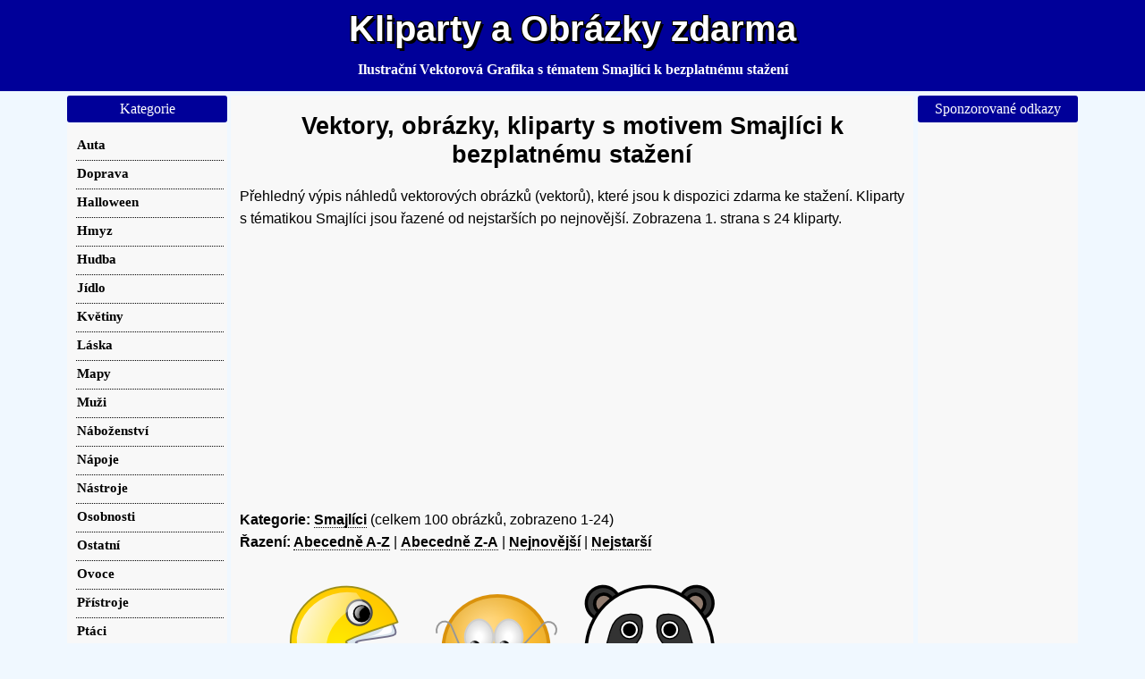

--- FILE ---
content_type: text/html; charset=windows-1250
request_url: https://obrazky.superia.cz/smajlici/nejstarsi/
body_size: 7012
content:
<!DOCTYPE html><html lang="cs"><head><META HTTP-EQUIV="Content-Type" CONTENT="text/html; charset=windows-1250"><title>Smajlíci,  nejstarší obrázky (1 - 24), kliparty  k bezplatnému stažení</title>
<meta NAME="description" CONTENT="">
<meta NAME="keywords" CONTENT="">
<meta name="viewport" content="width=device-width, initial-scale=1, maximum-scale=2" /><link rel="stylesheet" href="../../css/css.css" type="text/css">
<script async src="https://fundingchoicesmessages.google.com/i/pub-0432947852702483?ers=1" nonce="yS-2PmrdK7b2TwoP0R6YfQ"></script><script nonce="yS-2PmrdK7b2TwoP0R6YfQ">(function() {function signalGooglefcPresent() {if (!window.frames['googlefcPresent']) {if (document.body) {const iframe = document.createElement('iframe'); iframe.style = 'width: 0; height: 0; border: none; z-index: -1000; left: -1000px; top: -1000px;'; iframe.style.display = 'none'; iframe.name = 'googlefcPresent'; document.body.appendChild(iframe);} else {setTimeout(signalGooglefcPresent, 0);}}}signalGooglefcPresent();})();</script>
<!-- Global site tag (gtag.js) - Google Analytics -->
<script async src="https://www.googletagmanager.com/gtag/js?id=UA-41334413-3"></script>
<script>
  window.dataLayer = window.dataLayer || [];
  function gtag(){dataLayer.push(arguments);}
  gtag('js', new Date());

  gtag('config', 'UA-41334413-3');
</script>
<script async src="https://pagead2.googlesyndication.com/pagead/js/adsbygoogle.js?client=ca-pub-0432947852702483"
     crossorigin="anonymous"></script>

</head><body><div id="topBar"><div id="top"><a href="https://obrazky.superia.cz" rel="nofollow" class="bigger">Kliparty a Obrázky zdarma</a></div><div id="sloganBar"><div id="slogan">Ilustrační Vektorová Grafika s tématem Smajlíci  k bezplatnému stažení</div></div></div>
<div id="mainContainer"><div id="mezistupen"><div id="content">
<h1>Vektory, obrázky, kliparty s motivem Smajlíci  k bezplatnému stažení</h1><p></p><p>Přehledný výpis náhledů vektorových obrázků (vektorů), které jsou k dispozici zdarma ke stažení. Kliparty s tématikou Smajlíci jsou řazené od nejstarších po nejnovější. Zobrazena 1. strana s 24 kliparty.</p>
<div class="nastred">
<script async src="https://pagead2.googlesyndication.com/pagead/js/adsbygoogle.js?client=ca-pub-0432947852702483"
     crossorigin="anonymous"></script>
<!-- obrazky.superia.cz - nahoreResp -->
<ins class="adsbygoogle"
     style="display:block"
     data-ad-client="ca-pub-0432947852702483"
     data-ad-slot="3275381330"
     data-ad-format="auto"
     data-full-width-responsive="true"></ins>
<script>
     (adsbygoogle = window.adsbygoogle || []).push({});
</script>
</div>
<p class="navigace_sekce"><strong>Kategorie:</strong> <a href="../">Smajlíci</a> (celkem 100 obrázků, zobrazeno 1-24)<br />  <strong>Řazení: </strong> <a href="../" rel="nofollow">Abecedně A-Z</a> | <a href="../z-a/">Abecedně Z-A</a> | <a href="../nejnovejsi/">Nejnovější</a> | <a href="../nejstarsi/">Nejstarší</a>&nbsp;&nbsp;&nbsp;&nbsp; &nbsp;&nbsp;&nbsp; &nbsp;&nbsp; &nbsp; &nbsp; &nbsp; &nbsp; &nbsp; &nbsp; &nbsp;&nbsp;&nbsp;&nbsp;&nbsp; &nbsp;&nbsp;&nbsp; &nbsp;&nbsp; &nbsp; &nbsp; &nbsp; &nbsp; &nbsp; &nbsp; &nbsp;</p><div class="imagewrapper"><a href="../../smajlici/hladovy_smajlik.php" class="image_link"><img src="../../nahled-maly/hladovy_smajlik.png" alt="Hladový smajlík" title="Hladový smajlík" /><br />Hladový smajlík</a><a href="../../smajlici/smajlik_s_brylemi.php" class="image_link"><img src="../../nahled-maly/smajlik_s_brylemi.png" alt="Smajlík s brýlemi" title="Smajlík s brýlemi" /><br />Smajlík s brýlemi</a><a href="../../smajlici/smajlik_panda.php" class="image_link"><img src="../../nahled-maly/smajlik_panda.png" alt="Smajlík panda" title="Smajlík panda" /><br />Smajlík panda</a><a href="../../smajlici/sada_smajliku.php" class="image_link"><img src="../../nahled-maly/sada_smajliku.png" alt="Sada smajlíků" title="Sada smajlíků" /><br />Sada smajlíků</a><a href="../../smajlici/smutny_smajlik.php" class="image_link"><img src="../../nahled-maly/smutny_smajlik.png" alt="Smutný smajlík" title="Smutný smajlík" /><br />Smutný smajlík</a><a href="../../smajlici/zamilovany_smajlik.php" class="image_link"><img src="../../nahled-maly/zamilovany_smajlik.png" alt="Zamilovaný smajlík" title="Zamilovaný smajlík" /><br />Zamilovaný smajlík</a><a href="../../smajlici/spici_smajlik.php" class="image_link"><img src="../../nahled-maly/spici_smajlik.png" alt="Spící smajlík" title="Spící smajlík" /><br />Spící smajlík</a><a href="../../smajlici/smajlik_farmar.php" class="image_link"><img src="../../nahled-maly/smajlik_farmar.png" alt="Smajlík farmář" title="Smajlík farmář" /><br />Smajlík farmář</a><a href="../../smajlici/modry_smajlik.php" class="image_link"><img src="../../nahled-maly/modry_smajlik.png" alt="Modrý smajlík" title="Modrý smajlík" /><br />Modrý smajlík</a><a href="../../smajlici/sada_emotikonu.php" class="image_link"><img src="../../nahled-maly/sada_emotikonu.png" alt="Sada emotikonů" title="Sada emotikonů" /><br />Sada emotikonů</a><a href="../../smajlici/fialovy_smajlik.php" class="image_link"><img src="../../nahled-maly/fialovy_smajlik.png" alt="Fialový smajlík" title="Fialový smajlík" /><br />Fialový smajlík</a><a href="../../smajlici/smajlici_sada.php" class="image_link"><img src="../../nahled-maly/smajlici_sada.png" alt="Smajlíci sada" title="Smajlíci sada" /><br />Smajlíci sada</a><a href="../../smajlici/dablik.php" class="image_link"><img src="../../nahled-maly/dablik.png" alt="Ďáblík" title="Ďáblík" /><br />Ďáblík</a><a href="../../smajlici/blijici_smajlik.php" class="image_link"><img src="../../nahled-maly/blijici_smajlik.png" alt="Blijící smajlík" title="Blijící smajlík" /><br />Blijící smajlík</a><a href="../../smajlici/smrkajici_smajlik.php" class="image_link"><img src="../../nahled-maly/smrkajici_smajlik.png" alt="Smrkající smajlík" title="Smrkající smajlík" /><br />Smrkající smajlík</a><a href="../../smajlici/placici_smajlik.php" class="image_link"><img src="../../nahled-maly/placici_smajlik.png" alt="Plačící smajlík" title="Plačící smajlík" /><br />Plačící smajlík</a><a href="../../smajlici/fakac.php" class="image_link"><img src="../../nahled-maly/fakac.png" alt="Fakáč" title="Fakáč" /><br />Fakáč</a><a href="../../smajlici/smajlik_andel.php" class="image_link"><img src="../../nahled-maly/smajlik_andel.png" alt="Smajlík anděl" title="Smajlík anděl" /><br />Smajlík anděl</a><a href="../../smajlici/smajlik_lizatko.php" class="image_link"><img src="../../nahled-maly/smajlik_lizatko.png" alt="Smajlík lízátko" title="Smajlík lízátko" /><br />Smajlík lízátko</a><a href="../../smajlici/smajlik_duch.php" class="image_link"><img src="../../nahled-maly/smajlik_duch.png" alt="Smajlík duch" title="Smajlík duch" /><br />Smajlík duch</a><a href="../../smajlici/cool_smajlik.php" class="image_link"><img src="../../nahled-maly/cool_smajlik.png" alt="Cool smajlík" title="Cool smajlík" /><br />Cool smajlík</a><a href="../../smajlici/uzasly_smajlik.php" class="image_link"><img src="../../nahled-maly/uzasly_smajlik.png" alt="Užaslý smajlík" title="Užaslý smajlík" /><br />Užaslý smajlík</a><a href="../../smajlici/vysmaty_smajlik.php" class="image_link"><img src="../../nahled-maly/vysmaty_smajlik.png" alt="Vysmátý smajlík" title="Vysmátý smajlík" /><br />Vysmátý smajlík</a><a href="../../smajlici/vesely_smajlik.php" class="image_link"><img src="../../nahled-maly/vesely_smajlik.png" alt="Veselý smajlík" title="Veselý smajlík" /><br />Veselý smajlík</a></div><div class="nastred"><ul class="paginate"><li class="paginate_item_selected">1</li><li class="paginate_item"><a href="2/">2</a></li><li class="paginate_item"><a href="3/">3</a></li><li class="paginate_item"><a href="4/">4</a></li><li class="paginate_item"><a href="5/">5</a></li></div></ul><h2>Volně dostupné ilustrace, kliparty a vektory pro vaši práci.</h2><p>Uvedené kliparty byly převzaty z webového projektu <a href="https://www.openclipart.org" rel="nofollow" target="_blank">www.openclipart.org</a> a Ideogram.ai, kde jsou dostupné jako public domain a jsou zdarma k neomezenému použití. Doporučené softwarové aplikace pro práci s kliparty jsou: Microsoft Office (Word, Excel, v Power-Point prezentacích), Libre Office (Write, Calc, Impress), corelDraw, Adobe photoShop a Inkscape (primární program pro vytváření SVG souborů). Kreslené obrázky lze využít jako grafiku na internetové stránky (www, web), do blogu, jako ilustrační obrázky do článků v časopisech. Školáci a studenti středních i vysokých škol využijí vektory v seminárních, ročníkových, bakalářkých, diplomových prací, v školních referátech, v prezentacích atd. Kliparty lze využít v oblíbených foto-knihách, v pozvánkách, v památnících, deníčcích, v plakátech, v přáních a přáníčkách k narozeninám, svatbě, k narození miminka, k svátku, k odchodu do důchodu apod. Obrázky a kliparty lze zdarma použít jako tzv. profilovku (avatar) ve Facebooku, Twitteru, Pinterestu, v nejrůznějších diskuzních fórech a jinde na internetu. Kliparty mohou být snadno začleněny do dokumentů vytvořených v Microsoft Office (Word, Excel, PowerPoint), PDF souborů, LibreOffice (Writer, Calc, Impress) a grafických programů jako Adobe Photoshop, CorelDRAW či Inkscape.</p>
<script async src="https://pagead2.googlesyndication.com/pagead/js/adsbygoogle.js?client=ca-pub-0432947852702483"
     crossorigin="anonymous"></script>
<!-- obrazky.superia.cz - doleResp -->
<ins class="adsbygoogle"
     style="display:block"
     data-ad-client="ca-pub-0432947852702483"
     data-ad-slot="4752114535"
     data-ad-format="auto"
     data-full-width-responsive="true"></ins>
<script>
     (adsbygoogle = window.adsbygoogle || []).push({});
</script><br/>

</div><div id="right" class="sidebar"><div class="menu_item"><div class="title">Sponzorované odkazy</div><div class="content"><div class="nastred2"><br />
<script async src="https://pagead2.googlesyndication.com/pagead/js/adsbygoogle.js?client=ca-pub-0432947852702483"
     crossorigin="anonymous"></script>
<!-- obrazky.superia.cz-sloupec160 -->
<ins class="adsbygoogle"
     style="display:inline-block;width:160px;height:600px"
     data-ad-client="ca-pub-0432947852702483"
     data-ad-slot="8755369733"></ins>
<script>
     (adsbygoogle = window.adsbygoogle || []).push({});
</script><br />
</div></div></div><div class="menu_item"><div class="title">Najít slovo</div><div class="content"><div class="nastred2"><br /><script async src="https://cse.google.com/cse.js?cx=partner-pub-0432947852702483:kcojczr81p4"></script><div class="gcse-searchbox-only"></div><br /></div></div></div><div class="menu_item"><div class="title">Tipy a odkazy</div><div class="content"><div class="nastred2"><br />

<br /><br /><a href="https://omalovanky.luksoft.cz/kvetiny/kvetina.php" target="_blank">Omalovánka Květina ke stažení</a><br /><br /><a href="https://cojeto.superia.cz/ruzne/microblading.php" target="_blank">Slovníkové heslo Microblading</a><br /><br /><a href="https://tapety-na-plochu.luksoft.cz/more/" target="_blank">Pozadí moře</a><br /><br /><a href="https://pripony.superia.cz/grafika/gif.php" target="_blank">Koncovka souboru gif</a><br /><br /><a href="https://www.onlinehry.name/vanocni_hry/" target="_blank">Vánoční hry</a><br /><br /><a href="https://vlajky-statu.luksoft.cz/" target="_blank">Vlajky států světa</a><br /><br /><a href="https://kdojeto.superia.cz/psychologie/pesimista.php" target="_blank">Pesimista nebo realista?</a><br /><br /><a href="https://cojeto.superia.cz/sport/tiebreak.php" target="_blank">Slovo Tiebreak</a><br /><br /><a href="https://omalovanky.luksoft.cz/ostatni/kolovratek.php" target="_blank">Obrázek Kolovrátek zdarma</a><br /><br /><br /><br />

<br /><a href="https://www.waudit.cz/" rel="nofollow"><script type="text/javascript">
<!--
document.write('<img src="https://h.waudit.cz/h.php?id=17756&ty=b_1&js=1&x='+screen.width+'&y='+screen.height+'&bit='+screen.colorDepth+'&wx=0&wy=0&url='+escape(document.location)+'&ref='+escape(top.document.referrer)+'" width="1" height="1" border="0" title="" alt="" />');
// -->
</script></a>
<noscript><a href="https://www.waudit.cz/" rel="nofollow"><img src="https://h.waudit.cz/h.php?id=17756&ty=b_1" width="1" height="1" border="0" title="" alt="" /></a></noscript>


</div>

</div></div>

<div class="menu_item"><div class="title">Výběr klipartů</div><div class="content">
<div class="nastred2"><br>
<div class="imagewrapper" style="max-width:1050px;"><a href="https://obrazky.superia.cz/zvirata/anglicky_kokrspanel.php" class="image_link" style="min-width:170px;display: inline-block;"><img src="https://obrazky.superia.cz/nahled-maly/anglicky_kokrspanel.png" style="text-align:center;padding-bottom: 10px;padding-top: 10px; position:relative; border-bottom:none;margin:1px; display: inline-block;min-width:10px;background:white" alt="Anglický kokršpaněl" title="Anglický kokršpaněl" /><br />Anglický<br />
kokršpaněl</a>
<a href="https://obrazky.superia.cz/osobnosti/liv_tyler.php" class="image_link" style="min-width:170px;display: inline-block;"><img src="https://obrazky.superia.cz/nahled-maly/liv_tyler.png" style="text-align:center;padding-bottom: 10px;padding-top: 10px; position:relative; border-bottom:none;margin:1px; display: inline-block;min-width:10px;background:white" alt="Liv Tyler" title="Liv Tyler" /><br />Liv Tyler</a>
<a href="https://obrazky.superia.cz/hmyz/broucek.php" class="image_link" style="min-width:170px;display: inline-block;"><img src="https://obrazky.superia.cz/nahled-maly/broucek.png" style="text-align:center;padding-bottom: 10px;padding-top: 10px; position:relative; border-bottom:none;margin:1px; display: inline-block;min-width:10px;background:white" alt="Brouček" title="Brouček" /><br />Brouček</a>
<a href="https://obrazky.superia.cz/zvirata/roztomily_psik.php" class="image_link" style="min-width:170px;display: inline-block;"><img src="https://obrazky.superia.cz/nahled-maly/roztomily_psik.png" style="text-align:center;padding-bottom: 10px;padding-top: 10px; position:relative; border-bottom:none;margin:1px; display: inline-block;min-width:10px;background:white" alt="Roztomilý psík" title="Roztomilý psík" /><br />Roztomilý psík</a>
<a href="https://obrazky.superia.cz/vanoce/letajici_sob.php" class="image_link" style="min-width:170px;display: inline-block;"><img src="https://obrazky.superia.cz/nahled-maly/letajici_sob.png" style="text-align:center;padding-bottom: 10px;padding-top: 10px; position:relative; border-bottom:none;margin:1px; display: inline-block;min-width:10px;background:white" alt="Létající sob" title="Létající sob" /><br />Létající sob</a>
<a href="https://obrazky.superia.cz/hudba/dudy.php" class="image_link" style="min-width:170px;display: inline-block;"><img src="https://obrazky.superia.cz/nahled-maly/dudy.png" style="text-align:center;padding-bottom: 10px;padding-top: 10px; position:relative; border-bottom:none;margin:1px; display: inline-block;min-width:10px;background:white" alt="Dudy" title="Dudy" /><br />Dudy</a>
</div></div></div></div></div></div><div id="menu" class="sidebar">
<div class="title">Kategorie</div><div class="new"><ul><li><a href="../../auta/" class="f"><strong>Auta</strong></a></li><li><a href="../../doprava/" class="f"><strong>Doprava</strong></a></li><li><a href="../../halloween/" class="f"><strong>Halloween</strong></a></li><li><a href="../../hmyz/" class="f"><strong>Hmyz</strong></a></li><li><a href="../../hudba/" class="f"><strong>Hudba</strong></a></li><li><a href="../../jidlo/" class="f"><strong>Jídlo</strong></a></li><li><a href="../../kvetiny/" class="f"><strong>Květiny</strong></a></li><li><a href="../../laska/" class="f"><strong>Láska</strong></a></li><li><a href="../../mapy/" class="f"><strong>Mapy</strong></a></li><li><a href="../../muzi/" class="f"><strong>Muži</strong></a></li><li><a href="../../nabozenstvi/" class="f"><strong>Náboženství</strong></a></li><li><a href="../../napoje/" class="f"><strong>Nápoje</strong></a></li><li><a href="../../nastroje/" class="f"><strong>Nástroje</strong></a></li><li><a href="../../osobnosti/" class="f"><strong>Osobnosti</strong></a></li><li><a href="../../ostatni/" class="f"><strong>Ostatní</strong></a></li><li><a href="../../ovoce/" class="f"><strong>Ovoce</strong></a></li><li><a href="../../pristroje/" class="f"><strong>Přístroje</strong></a></li><li><a href="../../ptaci/" class="f"><strong>Ptáci</strong></a></li><li><a href="../../rostliny/" class="f"><strong>Rostliny</strong></a></li><li><a href="../../smajlici/" class="f"><strong>Smajlíci</strong></a></li><li><a href="../../stavby/" class="f"><strong>Stavby</strong></a></li><li><a href="../../symboly/" class="f"><strong>Symboly</strong></a></li><li><a href="../../vanoce/" class="f"><strong>Vánoce</strong></a></li><li><a href="../../veda/" class="f"><strong>Věda</strong></a></li><li><a href="../../velikonoce/" class="f"><strong>Velikonoce</strong></a></li><li><a href="../../zelenina/" class="f"><strong>Zelenina</strong></a></li><li><a href="../../zvirata/" class="f"><strong>Zvířata</strong></a></li><li><a href="../../zeny/" class="f"><strong>Ženy</strong></a></li></ul></div><div class="title">
Navigace</div>
<div class="new"><ul>
<li><a href="../../" class="f"><strong>Kliparty ke stažení</strong></a></li><li><a href="../../tipy/2026-01-19/" class="f">Tip dne</a></li><li><a href="../../tipy-na-omalovanky/2026-01-19/" class="f">Tipy na omalovánky</a></li>
<li><a href="../../novorocni-prani/originalni-vanocni-prani/" class="f">Originální vánoční přáníčka</a></li>


<li><a href="https://obrazky.superia.cz/prevod2/prevod_penez_do_ciziny/" class="f">Převod peněz do ciziny</a></li>

<li><a href="https://obrazky.superia.cz/vanocni-trhy0/adventni_trhy_frydek-mistek_2025/" class="f">Adventní trhy Frýdek-Místek 2025</a></li>
<li><a href="https://obrazky.superia.cz/vanocni-trhy1/adventni_trhy_litomysl_2025/" class="f">Adventní trhy Litomyšl 2025</a></li>
<li><a href="https://obrazky.superia.cz/vanocni-trhy2/adventni_trhy_praha_vystaviste_holesovice_2025/" class="f">Adventní trhy Praha výstaviště Holešovice 2025</a></li>
<li><a href="https://obrazky.superia.cz/vanocni-trhy3/adventni_trhy_v_polsku_2025/" class="f">Adventní trhy v polsku 2025</a></li>
<li><a href="https://obrazky.superia.cz/vanocni-trhy4/adventni_trhy_znojmo_2025/" class="f">Adventní trhy znojmo 2025</a></li>
<li><a href="https://obrazky.superia.cz/vanoce-advent0/cerna_omacka_vanocni/" class="f">černá omáčka vánoční</a></li>
<li><a href="https://obrazky.superia.cz/vanoce-advent1/drevene_vanocni_ozdoby/" class="f">Dřevěné vánoční ozdoby</a></li>
<li><a href="https://obrazky.superia.cz/vanoce-advent2/ikea_prodej_vanocnich_stromku/" class="f">Ikea prodej vánočních stromků</a></li>
<li><a href="https://obrazky.superia.cz/vanoce-advent3/kokiskashop_vanocni_vyzdoba/" class="f">Kokiskashop vánoční výzdoba</a></li>
<li><a href="https://obrazky.superia.cz/vanoce-advent4/lehky_vanocni_bramborovy_salat_bez_majonezy/" class="f">Lehký vánoční bramborový salát bez majonézy</a></li>
<li><a href="https://obrazky.superia.cz/vanoce-advent5/netradicni_vanocni_cukrovi/" class="f">Netradiční vánoční cukroví</a></li>
<li><a href="https://obrazky.superia.cz/vanoce-advent6/pece_o_vanocni_hvezdu/" class="f">Péče o vánoční hvězdu</a></li>
<li><a href="https://obrazky.superia.cz/vanoce-advent7/prodej_vanocnich_stromku/" class="f">Prodej vánočních stromků</a></li>
<li><a href="https://obrazky.superia.cz/vanoce-advent8/romanticke_vanocni_filmy_na_youtube/" class="f">Romantické vánoční filmy na Youtube</a></li>
<li><a href="https://obrazky.superia.cz/vanoce-advent9/solarni_vanocni_osvetleni/" class="f">Solární vánoční osvětlení</a></li>
<li><a href="https://obrazky.superia.cz/vanoce-advent10/truhlikov_vanocni_truhliky/" class="f">Truhlíkov vánoční truhlíky</a></li>





























<li><a href="https://obrazky.superia.cz/krizovkarsky-slovnik1/anglicky_nebo_v_krizovce/" class="f">Anglicky nebo v křížovce</a></li>
<li><a href="https://obrazky.superia.cz/krizovkarsky-slovnik2/asyrske_mesto_v_krizovce/" class="f">Asyrské město v křížovce</a></li>
<li><a href="https://obrazky.superia.cz/krizovkarsky-slovnik3/bazen_anglicky_v_krizovce/" class="f">Bazén anglicky v křížovce</a></li>
<li><a href="https://obrazky.superia.cz/krizovkarsky-slovnik4/britsky_herec_v_krizovce/" class="f">Britský herec v křížovce</a></li>
<li><a href="https://obrazky.superia.cz/krizovkarsky-slovnik5/cast_prahy_v_krizovce/" class="f">část prahy v křížovce</a></li>
<li><a href="https://obrazky.superia.cz/krizovkarsky-slovnik6/cesky_prozaik_v_krizovce/" class="f">český prozaik v křížovce</a></li>
<li><a href="https://obrazky.superia.cz/krizovkarsky-slovnik7/chvalozpev_v_krizovce/" class="f">Chvalozpěv v křížovce</a></li>
<li><a href="https://obrazky.superia.cz/krizovkarsky-slovnik8/daviduv_hrdina_v_krizovce/" class="f">Davidův hrdina v křížovce</a></li>
<li><a href="https://obrazky.superia.cz/krizovkarsky-slovnik9/drahokam_v_krizovce/" class="f">Drahokam v křížovce</a></li>
<li><a href="https://obrazky.superia.cz/krizovkarsky-slovnik10/druh_pisma_v_krizovce/" class="f">Druh písma v křížovce</a></li>
<li><a href="https://obrazky.superia.cz/krizovkarsky-slovnik11/elementarni_castice_v_krizovce/" class="f">Elementární částice v křížovce</a></li>
<li><a href="https://obrazky.superia.cz/krizovkarsky-slovnik12/francouzsky_sochar_v_krizovce/" class="f">Francouzský sochař v křížovce</a></li>
<li><a href="https://obrazky.superia.cz/krizovkarsky-slovnik13/hlavni_mesto_ghany_v_krizovce/" class="f">Hlavní město ghany v křížovce</a></li>
<li><a href="https://obrazky.superia.cz/krizovkarsky-slovnik14/hrdina_trojske_valky_v_krizovce/" class="f">Hrdina trojské války v křížovce</a></li>
<li><a href="https://obrazky.superia.cz/krizovkarsky-slovnik15/italsky_basnik_v_krizovce/" class="f">Italský básník v křížovce</a></li>
<li><a href="https://obrazky.superia.cz/krizovkarsky-slovnik16/jednotka_rovinneho_uhlu_v_krizovce/" class="f">Jednotka rovinného úhlu v křížovce</a></li>
<li><a href="https://obrazky.superia.cz/krizovkarsky-slovnik17/jizdni_vojak_v_krizovce/" class="f">Jízdní voják v křížovce</a></li>
<li><a href="https://obrazky.superia.cz/krizovkarsky-slovnik18/kenske_mesto_v_krizovce/" class="f">Keňské město v křížovce</a></li>
<li><a href="https://obrazky.superia.cz/krizovkarsky-slovnik19/kouzelnik_v_krizovce/" class="f">Kouzelník v křížovce</a></li>
<li><a href="https://obrazky.superia.cz/krizovkarsky-slovnik20/kyseliny_v_krizovce/" class="f">Kyseliny v křížovce</a></li>
<li><a href="https://obrazky.superia.cz/krizovkarsky-slovnik21/lez_anglicky_v_krizovce/" class="f">Lež anglicky v křížovce</a></li>
<li><a href="https://obrazky.superia.cz/krizovkarsky-slovnik22/maniok_v_krizovce/" class="f">Maniok v křížovce</a></li>
<li><a href="https://obrazky.superia.cz/krizovkarsky-slovnik23/moravske_mesto_v_krizovce/" class="f">Moravské město v křížovce</a></li>
<li><a href="https://obrazky.superia.cz/krizovkarsky-slovnik24/napev_v_krizovce/" class="f">Nápěv v křížovce</a></li>
<li><a href="https://obrazky.superia.cz/krizovkarsky-slovnik25/nemecky_vetev_v_krizovce/" class="f">Německy větev v křížovce</a></li>
<li><a href="https://obrazky.superia.cz/krizovkarsky-slovnik26/nymfa_v_krizovce/" class="f">Nymfa v křížovce</a></li>
<li><a href="https://obrazky.superia.cz/krizovkarsky-slovnik27/oko_v_kartach_v_krizovce/" class="f">Oko v kartách v křížovce</a></li>
<li><a href="https://obrazky.superia.cz/krizovkarsky-slovnik28/pad_cen_na_burze_v_krizovce/" class="f">Pád cen na burze v křížovce</a></li>






















<li><a href="https://obrazky.superia.cz/otazky-a-odpovedi2/jak_se_dela_karamel/" class="f">Jak se dělá karamel</a></li>



















<li><a href="https://obrazky.superia.cz/ceska-gramatika1/diskuze_x_diskuse/" class="f">Diskuze x diskuse</a></li>
<li><a href="https://obrazky.superia.cz/ceska-gramatika2/drijak_x_dryjak/" class="f">Driják x dryják</a></li>
<li><a href="https://obrazky.superia.cz/ceska-gramatika3/jed_x_jet/" class="f">Jeď x jeť</a></li>






<li><a href="https://obrazky.superia.cz/ceska-gramatika10/predtim_x_pred_tim/" class="f">Předtím x před tím</a></li>
<li><a href="https://obrazky.superia.cz/ceska-gramatika11/pyle_x_pile/" class="f">Pýle x píle</a></li>
<li><a href="https://obrazky.superia.cz/ceska-gramatika12/s_vami_x_s_vama/" class="f">S vámi x s váma</a></li>





<li><a href="https://obrazky.superia.cz/ceska-gramatika18/verzi_x_verzy/" class="f">Verzi x verzy</a></li>

<li><a href="https://obrazky.superia.cz/ceska-gramatika20/za_to_x_zato/" class="f">Za to x zato</a></li>



<li><a href="https://obrazky.superia.cz/popularni-osobnosti0/david_gilmour/" class="f">David Gilmour</a></li>
<li><a href="https://obrazky.superia.cz/popularni-osobnosti1/frantisek_prachar/" class="f">František Prachař</a></li>
<li><a href="https://obrazky.superia.cz/popularni-osobnosti2/jakub_kvasovsky/" class="f">Jakub Kvášovský</a></li>
<li><a href="https://obrazky.superia.cz/popularni-osobnosti3/karel_brezina/" class="f">Karel Březina</a></li>
<li><a href="https://obrazky.superia.cz/popularni-osobnosti4/lenka_hornova/" class="f">Lenka Hornová</a></li>
<li><a href="https://obrazky.superia.cz/popularni-osobnosti5/mark_harmon/" class="f">Mark Harmon</a></li>
<li><a href="https://obrazky.superia.cz/popularni-osobnosti6/michal_hejny/" class="f">Michal Hejný</a></li>
<li><a href="https://obrazky.superia.cz/popularni-osobnosti7/natalia_tsarikova/" class="f">Natalia Tsarikova</a></li>
<li><a href="https://obrazky.superia.cz/popularni-osobnosti8/roman_joch/" class="f">Roman Joch</a></li>
<li><a href="https://obrazky.superia.cz/popularni-osobnosti9/tereza_rumlova/" class="f">Tereza Rumlová</a></li>
<li><a href="https://obrazky.superia.cz/popularni-osobnosti10/zdenka_baldova/" class="f">Zdenka Baldová</a></li>
<li><a href="https://pojmy.luksoft.cz/" class="f">Pojmy a termíny</a></li>
<li><a href="https://obrazky.superia.cz/vanocni-recepty0/houskovy_knedlik/" class="f">Houskový knedlík</a></li>

<li><a href="https://obrazky.superia.cz/vanocni-recepty2/pecena_kachna/" class="f">Pečená kachna</a></li>
<li><a href="https://obrazky.superia.cz/vanocni-recepty3/salat_s_majonezou_a_hraskem/" class="f">Salát s majonézou a hráškem</a></li>
<li><a href="https://obrazky.superia.cz/vanocni-recepty4/svarene_vino/" class="f">Svařené víno</a></li>
<li><a href="../../gratulace-k-jmeninam/jmena/" class="f">Blahopřání k svátku podle jmen</a></li>
<li><a href="../../advent-vanoce-novy-rok/elektronicka-novorocenka/" class="f">Elektronická novoročenka</a></li>

<li><a href="../../zamilovane-vzkazy/klukovi/" class="f">Zamilované zprávy klukovi</a></li>
<li><a href="../../domalovanky-k-tisku/jidlo/" class="f">Obrázky jídel a pokrmů</a></li>
<li><a href="../../domalovanky-online/velikonocni-velikonoce/" class="f">Velikonoční online omalovánky pro děti zdarma</a></li>
<li><a href="../../tapety-obrazky/1600x1200/" class="f">Wallpapers na plochu 1600x1200</a></li>
<li><a href="../../vanoce-advent/elektronicke-vanocni-prani/" class="f">Elektronické vánoční přání</a></li>
<li><a href="../../gratulace-k-narozeninam/jmena/" class="f">Texty k narozeninám podle jmen</a></li>
<li><a href="../../pranicka-k-jmeninam/jmena/" class="f">Blahopřání k svátku podle jmen</a></li>
<li><a href="../../gratulace/sms-prani-k-narozeninam/" class="f">SMS, MMS narozeninová blahopřání</a></li>
<li><a href="../../adventni-novorocni-prani/originalni-vanocni-prani/" class="f">Originální vánoční přáníčka</a></li><li><a href="../../vlajky/vlajky-statu-usa.php" class="f">Vlajky států USA</a></li><li><a href="../../prani-k-svatku/prani-k-svatku.php" class="f">Přání k svátku</a></li><li><a href="../../na-plochu/tapety-na-mobil-zdarma.php" class="f">Tapety na mobil</a></li><li><a href="../../odkazy.php" class="f"><strong>Odkazy</strong></a></li>
<li><a href="../../pranicka-k-svatku/pro_kamaradku/" class="f">Přání k svátku pro kamarádku</a></li>
<li><a href="../../omalovanky-k-vybarveni/ptaci/" class="f">Omalovánky ptáků</a></li>
<li><a href="../../omalovanky-k-tisku/kosmicke-vesmir/" class="f">Kosmické omalovánky Vesmíru</a></li>
<li><a href="../../prani-k-narozeninam/sms/" class="f">Texty k narozeninám sms</a></li>
<li><a href="../../odkazy/tipy-na-zajimave-weby/" class="f"><strong>Zajímavé odkazy</strong></a></li>
<li><a href="../../online-omalovanky/letadla/" class="f">Online obrázky letadel k vybarvení</a></li>
<li><a href="../../omalovanky/psi/" class="f">Omalovánky psi pro děti online k vybarvení</a></li>
<li><a href="../../prani-k-jmeninam/pro_zenu/" class="f">Gratulace k svátku pro ženu</a></li>
<li><a href="../../pranicka/blahoprani-k-jmeninam/" class="f">Báseň k jmeninám</a></li>
<li><a href="../../prani/prani-k-snatku/" class="f">Blahopřání k sňatku</a></li>
<li><a href="../../pranicka-k-narozeninam/pro_zenu/" class="f">Přání k narozeninám pro ženu</a></li>
<li><a href="../../tapety/2560x1600/" class="f">Tapety na plochu 2560x1600</a></li>
<li><a href="../../tapety-pozadi/1600x1200/" class="f">Wallpapers na plochu 1600x1200</a></li>
<li><a href="../../pozadi/1280x720/" class="f">HD tapety na plochu Windows 1280x720</a></li>

<li><a href="../../zamilovane-sms/klukovi/" class="f">Romantické verše klukovi</a></li>
<li><a href="../../tapety-wallpapers/1600x2560/" class="f">Windows wallpapers 1600x2560</a></li>

<li><a href="../../romanticke-sms/vyznani-lasky/" class="f">Vyznání lásky pomocí sms</a></li><li><a href="../../omalovanka/omalovanky.php" class="f">Omalovánky</a></li><li><a href="../../kontakt.php" class="f"><strong>Kontakt</strong></a></li></ul>
</div>
</div><div id="ukonceni"></div></div><div id="footer"><div id="footerContent">(c) 2025 Superia.cz | <small><a href='../../zasady-ochrany-osobnich-udaju.php' rel="nofollow" target='_blank'>Osobní údaje</a></small></div></div></body></html>


--- FILE ---
content_type: text/html; charset=utf-8
request_url: https://www.google.com/recaptcha/api2/aframe
body_size: 115
content:
<!DOCTYPE HTML><html><head><meta http-equiv="content-type" content="text/html; charset=UTF-8"></head><body><script nonce="Np5z8Z8vPC1Ac6CCZ597GQ">/** Anti-fraud and anti-abuse applications only. See google.com/recaptcha */ try{var clients={'sodar':'https://pagead2.googlesyndication.com/pagead/sodar?'};window.addEventListener("message",function(a){try{if(a.source===window.parent){var b=JSON.parse(a.data);var c=clients[b['id']];if(c){var d=document.createElement('img');d.src=c+b['params']+'&rc='+(localStorage.getItem("rc::a")?sessionStorage.getItem("rc::b"):"");window.document.body.appendChild(d);sessionStorage.setItem("rc::e",parseInt(sessionStorage.getItem("rc::e")||0)+1);localStorage.setItem("rc::h",'1768845124334');}}}catch(b){}});window.parent.postMessage("_grecaptcha_ready", "*");}catch(b){}</script></body></html>

--- FILE ---
content_type: application/javascript; charset=utf-8
request_url: https://fundingchoicesmessages.google.com/f/AGSKWxXyTJ7f13_9P2qkgntCsIZN9reLua4XMERlWUg36rnpKt-barNmGn4nntZOX9EjqgvH8G2FS5eYzaj5lYtak21tnpD-q1dQxlWPR5zVt2FESbL-i13H8TVOgk4VMmQhWPulfCuMw2WX4PaVeOiX54sneXUyDqI2GapxcCOBQXwY4pdlgsuHZurP5-Fn/_/framead--ad1./googlead./adbar2_.online/ads/
body_size: -1292
content:
window['59ba1575-d788-444d-9538-25ff541d525b'] = true;